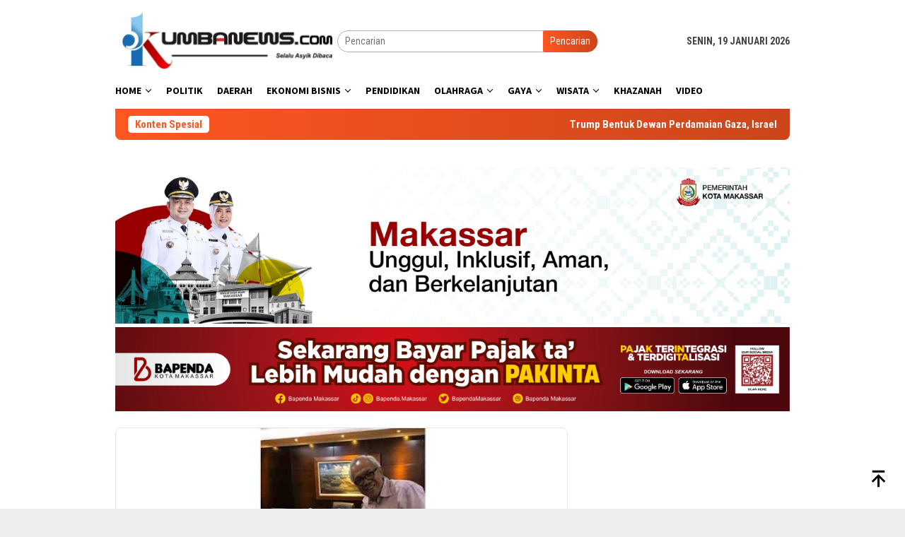

--- FILE ---
content_type: text/html; charset=UTF-8
request_url: https://kumbanews.com/tag/master-parulian-tumanggor/
body_size: 9266
content:
<!DOCTYPE html>
<html lang="id">
<head itemscope="itemscope" itemtype="http://schema.org/WebSite">
<meta charset="UTF-8">
<meta name="viewport" content="width=device-width, initial-scale=1">
<link rel="profile" href="http://gmpg.org/xfn/11">

<meta name='robots' content='index, follow, max-image-preview:large, max-snippet:-1, max-video-preview:-1' />
	<style>img:is([sizes="auto" i], [sizes^="auto," i]) { contain-intrinsic-size: 3000px 1500px }</style>
	
	<!-- This site is optimized with the Yoast SEO plugin v24.1 - https://yoast.com/wordpress/plugins/seo/ -->
	<title>Master Parulian Tumanggor Arsip - KUMBANEWS.COM</title>
	<link rel="canonical" href="https://kumbanews.com/tag/master-parulian-tumanggor/" />
	<meta property="og:locale" content="id_ID" />
	<meta property="og:type" content="article" />
	<meta property="og:title" content="Master Parulian Tumanggor Arsip - KUMBANEWS.COM" />
	<meta property="og:url" content="https://kumbanews.com/tag/master-parulian-tumanggor/" />
	<meta property="og:site_name" content="KUMBANEWS.COM" />
	<meta name="twitter:card" content="summary_large_image" />
	<script type="application/ld+json" class="yoast-schema-graph">{"@context":"https://schema.org","@graph":[{"@type":"CollectionPage","@id":"https://kumbanews.com/tag/master-parulian-tumanggor/","url":"https://kumbanews.com/tag/master-parulian-tumanggor/","name":"Master Parulian Tumanggor Arsip - KUMBANEWS.COM","isPartOf":{"@id":"https://kumbanews.com/#website"},"primaryImageOfPage":{"@id":"https://kumbanews.com/tag/master-parulian-tumanggor/#primaryimage"},"image":{"@id":"https://kumbanews.com/tag/master-parulian-tumanggor/#primaryimage"},"thumbnailUrl":"https://kumbanews.com/wp-content/uploads/2022/04/867783_08022820042022_WhatsApp_Image_2022-04-20_at_19.58.34.jpeg","breadcrumb":{"@id":"https://kumbanews.com/tag/master-parulian-tumanggor/#breadcrumb"},"inLanguage":"id"},{"@type":"ImageObject","inLanguage":"id","@id":"https://kumbanews.com/tag/master-parulian-tumanggor/#primaryimage","url":"https://kumbanews.com/wp-content/uploads/2022/04/867783_08022820042022_WhatsApp_Image_2022-04-20_at_19.58.34.jpeg","contentUrl":"https://kumbanews.com/wp-content/uploads/2022/04/867783_08022820042022_WhatsApp_Image_2022-04-20_at_19.58.34.jpeg","width":640,"height":320},{"@type":"BreadcrumbList","@id":"https://kumbanews.com/tag/master-parulian-tumanggor/#breadcrumb","itemListElement":[{"@type":"ListItem","position":1,"name":"Beranda","item":"https://kumbanews.com/"},{"@type":"ListItem","position":2,"name":"Master Parulian Tumanggor"}]},{"@type":"WebSite","@id":"https://kumbanews.com/#website","url":"https://kumbanews.com/","name":"KUMBANEWS.COM","description":"Selalu Asyik Dibaca","potentialAction":[{"@type":"SearchAction","target":{"@type":"EntryPoint","urlTemplate":"https://kumbanews.com/?s={search_term_string}"},"query-input":{"@type":"PropertyValueSpecification","valueRequired":true,"valueName":"search_term_string"}}],"inLanguage":"id"}]}</script>
	<!-- / Yoast SEO plugin. -->


<link rel='dns-prefetch' href='//fonts.googleapis.com' />
<link rel="alternate" type="application/rss+xml" title="KUMBANEWS.COM &raquo; Feed" href="https://kumbanews.com/feed/" />
<link rel="alternate" type="application/rss+xml" title="KUMBANEWS.COM &raquo; Umpan Komentar" href="https://kumbanews.com/comments/feed/" />
<link rel="alternate" type="application/rss+xml" title="KUMBANEWS.COM &raquo; Master Parulian Tumanggor Umpan Tag" href="https://kumbanews.com/tag/master-parulian-tumanggor/feed/" />
<script type="text/javascript">
/* <![CDATA[ */
window._wpemojiSettings = {"baseUrl":"https:\/\/s.w.org\/images\/core\/emoji\/15.0.3\/72x72\/","ext":".png","svgUrl":"https:\/\/s.w.org\/images\/core\/emoji\/15.0.3\/svg\/","svgExt":".svg","source":{"concatemoji":"https:\/\/kumbanews.com\/wp-includes\/js\/wp-emoji-release.min.js?ver=6.7.4"}};
/*! This file is auto-generated */
!function(i,n){var o,s,e;function c(e){try{var t={supportTests:e,timestamp:(new Date).valueOf()};sessionStorage.setItem(o,JSON.stringify(t))}catch(e){}}function p(e,t,n){e.clearRect(0,0,e.canvas.width,e.canvas.height),e.fillText(t,0,0);var t=new Uint32Array(e.getImageData(0,0,e.canvas.width,e.canvas.height).data),r=(e.clearRect(0,0,e.canvas.width,e.canvas.height),e.fillText(n,0,0),new Uint32Array(e.getImageData(0,0,e.canvas.width,e.canvas.height).data));return t.every(function(e,t){return e===r[t]})}function u(e,t,n){switch(t){case"flag":return n(e,"\ud83c\udff3\ufe0f\u200d\u26a7\ufe0f","\ud83c\udff3\ufe0f\u200b\u26a7\ufe0f")?!1:!n(e,"\ud83c\uddfa\ud83c\uddf3","\ud83c\uddfa\u200b\ud83c\uddf3")&&!n(e,"\ud83c\udff4\udb40\udc67\udb40\udc62\udb40\udc65\udb40\udc6e\udb40\udc67\udb40\udc7f","\ud83c\udff4\u200b\udb40\udc67\u200b\udb40\udc62\u200b\udb40\udc65\u200b\udb40\udc6e\u200b\udb40\udc67\u200b\udb40\udc7f");case"emoji":return!n(e,"\ud83d\udc26\u200d\u2b1b","\ud83d\udc26\u200b\u2b1b")}return!1}function f(e,t,n){var r="undefined"!=typeof WorkerGlobalScope&&self instanceof WorkerGlobalScope?new OffscreenCanvas(300,150):i.createElement("canvas"),a=r.getContext("2d",{willReadFrequently:!0}),o=(a.textBaseline="top",a.font="600 32px Arial",{});return e.forEach(function(e){o[e]=t(a,e,n)}),o}function t(e){var t=i.createElement("script");t.src=e,t.defer=!0,i.head.appendChild(t)}"undefined"!=typeof Promise&&(o="wpEmojiSettingsSupports",s=["flag","emoji"],n.supports={everything:!0,everythingExceptFlag:!0},e=new Promise(function(e){i.addEventListener("DOMContentLoaded",e,{once:!0})}),new Promise(function(t){var n=function(){try{var e=JSON.parse(sessionStorage.getItem(o));if("object"==typeof e&&"number"==typeof e.timestamp&&(new Date).valueOf()<e.timestamp+604800&&"object"==typeof e.supportTests)return e.supportTests}catch(e){}return null}();if(!n){if("undefined"!=typeof Worker&&"undefined"!=typeof OffscreenCanvas&&"undefined"!=typeof URL&&URL.createObjectURL&&"undefined"!=typeof Blob)try{var e="postMessage("+f.toString()+"("+[JSON.stringify(s),u.toString(),p.toString()].join(",")+"));",r=new Blob([e],{type:"text/javascript"}),a=new Worker(URL.createObjectURL(r),{name:"wpTestEmojiSupports"});return void(a.onmessage=function(e){c(n=e.data),a.terminate(),t(n)})}catch(e){}c(n=f(s,u,p))}t(n)}).then(function(e){for(var t in e)n.supports[t]=e[t],n.supports.everything=n.supports.everything&&n.supports[t],"flag"!==t&&(n.supports.everythingExceptFlag=n.supports.everythingExceptFlag&&n.supports[t]);n.supports.everythingExceptFlag=n.supports.everythingExceptFlag&&!n.supports.flag,n.DOMReady=!1,n.readyCallback=function(){n.DOMReady=!0}}).then(function(){return e}).then(function(){var e;n.supports.everything||(n.readyCallback(),(e=n.source||{}).concatemoji?t(e.concatemoji):e.wpemoji&&e.twemoji&&(t(e.twemoji),t(e.wpemoji)))}))}((window,document),window._wpemojiSettings);
/* ]]> */
</script>
<style id='wp-emoji-styles-inline-css' type='text/css'>

	img.wp-smiley, img.emoji {
		display: inline !important;
		border: none !important;
		box-shadow: none !important;
		height: 1em !important;
		width: 1em !important;
		margin: 0 0.07em !important;
		vertical-align: -0.1em !important;
		background: none !important;
		padding: 0 !important;
	}
</style>
<link rel='stylesheet' id='bloggingpro-fonts-css' href='https://fonts.googleapis.com/css?family=Source+Sans+Pro%3Aregular%2Citalic%2C700%2C300%7CRoboto+Condensed%3Aregular%2Citalic%2C700%2C300%26subset%3Dlatin%2C&#038;ver=1.3.9' type='text/css' media='all' />
<link rel='stylesheet' id='bloggingpro-style-css' href='https://kumbanews.com/wp-content/themes/bloggingpro/style.css?ver=1.3.9' type='text/css' media='all' />
<style id='bloggingpro-style-inline-css' type='text/css'>
kbd,a.button,button,.button,button.button,input[type="button"],input[type="reset"],input[type="submit"],.tagcloud a,ul.page-numbers li a.prev.page-numbers,ul.page-numbers li a.next.page-numbers,ul.page-numbers li span.page-numbers,.page-links > .page-link-number,.cat-links ul li a,.entry-footer .tag-text,.gmr-recentposts-widget li.listpost-gallery .gmr-rp-content .gmr-metacontent .cat-links-content a,.page-links > .post-page-numbers.current span,ol.comment-list li div.reply a,#cancel-comment-reply-link,.entry-footer .tags-links a:hover,.gmr-topnotification{background-color:#FF5722;}#primary-menu > li ul .current-menu-item > a,#primary-menu .sub-menu > li:hover > a,.cat-links-content a,.tagcloud li:before,a:hover,a:focus,a:active,.gmr-ontop:hover path,#navigationamp button.close-topnavmenu-wrap,.sidr a#sidr-id-close-topnavmenu-button,.sidr-class-menu-item i._mi,.sidr-class-menu-item img._mi,.text-marquee{color:#FF5722;}.widget-title:after,a.button,button,.button,button.button,input[type="button"],input[type="reset"],input[type="submit"],.tagcloud a,.sticky .gmr-box-content,.bypostauthor > .comment-body,.gmr-ajax-loader div:nth-child(1),.gmr-ajax-loader div:nth-child(2),.entry-footer .tags-links a:hover{border-color:#FF5722;}a,.gmr-ontop path{color:#2E2E2E;}.entry-content-single p a{color:#FF5722;}body{color:#444444;font-family:"Roboto Condensed","Helvetica Neue",sans-serif;font-weight:500;font-size:14px;}.site-header{background-image:url();-webkit-background-size:auto;-moz-background-size:auto;-o-background-size:auto;background-size:auto;background-repeat:repeat;background-position:center top;background-attachment:scroll;}.site-header,.gmr-verytopbanner{background-color:#ffffff;}.site-title a{color:#FF5722;}.site-description{color:#999999;}.top-header{background-color:#ffffff;}#gmr-responsive-menu,.gmr-mainmenu #primary-menu > li > a,.search-trigger .gmr-icon{color:#000000;}.gmr-mainmenu #primary-menu > li.menu-border > a span,.gmr-mainmenu #primary-menu > li.page_item_has_children > a:after,.gmr-mainmenu #primary-menu > li.menu-item-has-children > a:after,.gmr-mainmenu #primary-menu .sub-menu > li.page_item_has_children > a:after,.gmr-mainmenu #primary-menu .sub-menu > li.menu-item-has-children > a:after{border-color:#000000;}#gmr-responsive-menu:hover,.gmr-mainmenu #primary-menu > li:hover > a,.gmr-mainmenu #primary-menu > .current-menu-item > a,.gmr-mainmenu #primary-menu .current-menu-ancestor > a,.gmr-mainmenu #primary-menu .current_page_item > a,.gmr-mainmenu #primary-menu .current_page_ancestor > a,.search-trigger .gmr-icon:hover{color:#FF5722;}.gmr-mainmenu #primary-menu > li.menu-border:hover > a span,.gmr-mainmenu #primary-menu > li.menu-border.current-menu-item > a span,.gmr-mainmenu #primary-menu > li.menu-border.current-menu-ancestor > a span,.gmr-mainmenu #primary-menu > li.menu-border.current_page_item > a span,.gmr-mainmenu #primary-menu > li.menu-border.current_page_ancestor > a span,.gmr-mainmenu #primary-menu > li.page_item_has_children:hover > a:after,.gmr-mainmenu #primary-menu > li.menu-item-has-children:hover > a:after,.gmr-mainmenu #primary-menu .sub-menu > li.page_item_has_children:hover > a:after,.gmr-mainmenu #primary-menu .sub-menu > li.menu-item-has-children:hover > a:after{border-color:#FF5722;}.secondwrap-menu .gmr-mainmenu #primary-menu > li > a,.secondwrap-menu .search-trigger .gmr-icon{color:#999999;}#primary-menu > li.menu-border > a span{border-color:#999999;}.secondwrap-menu .gmr-mainmenu #primary-menu > li:hover > a,.secondwrap-menu .gmr-mainmenu #primary-menu > .current-menu-item > a,.secondwrap-menu .gmr-mainmenu #primary-menu .current-menu-ancestor > a,.secondwrap-menu .gmr-mainmenu #primary-menu .current_page_item > a,.secondwrap-menu .gmr-mainmenu #primary-menu .current_page_ancestor > a,.secondwrap-menu .gmr-mainmenu #primary-menu > li.page_item_has_children:hover > a:after,.secondwrap-menu .gmr-mainmenu #primary-menu > li.menu-item-has-children:hover > a:after,.secondwrap-menu .gmr-mainmenu #primary-menu .sub-menu > li.page_item_has_children:hover > a:after,.secondwrap-menu .gmr-mainmenu #primary-menu .sub-menu > li.menu-item-has-children:hover > a:after,.secondwrap-menu .search-trigger .gmr-icon:hover{color:#e2e2e2;}.secondwrap-menu .gmr-mainmenu #primary-menu > li.menu-border:hover > a span,.secondwrap-menu .gmr-mainmenu #primary-menu > li.menu-border.current-menu-item > a span,.secondwrap-menu .gmr-mainmenu #primary-menu > li.menu-border.current-menu-ancestor > a span,.secondwrap-menu .gmr-mainmenu #primary-menu > li.menu-border.current_page_item > a span,.secondwrap-menu .gmr-mainmenu #primary-menu > li.menu-border.current_page_ancestor > a span,.secondwrap-menu .gmr-mainmenu #primary-menu > li.page_item_has_children:hover > a:after,.secondwrap-menu .gmr-mainmenu #primary-menu > li.menu-item-has-children:hover > a:after,.secondwrap-menu .gmr-mainmenu #primary-menu .sub-menu > li.page_item_has_children:hover > a:after,.secondwrap-menu .gmr-mainmenu #primary-menu .sub-menu > li.menu-item-has-children:hover > a:after{border-color:#e2e2e2;}h1,h2,h3,h4,h5,h6,.h1,.h2,.h3,.h4,.h5,.h6,.site-title,#primary-menu > li > a,.gmr-rp-biglink a,.gmr-rp-link a,.gmr-gallery-related ul li p a{font-family:"Source Sans Pro","Helvetica Neue",sans-serif;}.entry-main-single,.entry-main-single p{font-size:16px;}h1.title,h1.entry-title{font-size:32px;}h2.entry-title{font-size:18px;}.footer-container{background-color:#ffffff;}.widget-footer,.content-footer,.site-footer,.content-footer h3.widget-title{color:#7a7a7a;}.widget-footer a,.content-footer a,.site-footer a{color:#7a7a7a;}.widget-footer a:hover,.content-footer a:hover,.site-footer a:hover{color:#FF5722;}
</style>
<link rel="https://api.w.org/" href="https://kumbanews.com/wp-json/" /><link rel="alternate" title="JSON" type="application/json" href="https://kumbanews.com/wp-json/wp/v2/tags/11487" /><link rel="EditURI" type="application/rsd+xml" title="RSD" href="https://kumbanews.com/xmlrpc.php?rsd" />
<meta name="generator" content="WordPress 6.7.4" />
<meta name="google-site-verification" content="ESFXQzV4Y0uBVuXS1Bi0maj6rVjArCywkFupyZuim2Y" /><link rel="icon" href="https://kumbanews.com/wp-content/uploads/2018/07/cropped-icon-90x90.png" sizes="32x32" />
<link rel="icon" href="https://kumbanews.com/wp-content/uploads/2018/07/cropped-icon.png" sizes="192x192" />
<link rel="apple-touch-icon" href="https://kumbanews.com/wp-content/uploads/2018/07/cropped-icon.png" />
<meta name="msapplication-TileImage" content="https://kumbanews.com/wp-content/uploads/2018/07/cropped-icon.png" />
</head>

<body class="archive tag tag-master-parulian-tumanggor tag-11487 gmr-theme idtheme kentooz gmr-sticky group-blog hfeed" itemscope="itemscope" itemtype="http://schema.org/WebPage">
<div id="full-container">
<a class="skip-link screen-reader-text" href="#main">Loncat ke konten</a>


<header id="masthead" class="site-header" role="banner" itemscope="itemscope" itemtype="http://schema.org/WPHeader">
	<div class="container">
					<div class="clearfix gmr-headwrapper">

				<div class="list-table clearfix">
					<div class="table-row">
						<div class="table-cell onlymobile-menu">
															<a id="gmr-responsive-menu" href="#menus" rel="nofollow" title="Menu Mobile"><svg xmlns="http://www.w3.org/2000/svg" xmlns:xlink="http://www.w3.org/1999/xlink" aria-hidden="true" role="img" width="1em" height="1em" preserveAspectRatio="xMidYMid meet" viewBox="0 0 24 24"><path d="M3 6h18v2H3V6m0 5h18v2H3v-2m0 5h18v2H3v-2z" fill="currentColor"/></svg><span class="screen-reader-text">Menu Mobile</span></a>
													</div>
												<div class="close-topnavmenu-wrap"><a id="close-topnavmenu-button" rel="nofollow" href="#"><svg xmlns="http://www.w3.org/2000/svg" xmlns:xlink="http://www.w3.org/1999/xlink" aria-hidden="true" role="img" width="1em" height="1em" preserveAspectRatio="xMidYMid meet" viewBox="0 0 24 24"><path d="M12 20c-4.41 0-8-3.59-8-8s3.59-8 8-8s8 3.59 8 8s-3.59 8-8 8m0-18C6.47 2 2 6.47 2 12s4.47 10 10 10s10-4.47 10-10S17.53 2 12 2m2.59 6L12 10.59L9.41 8L8 9.41L10.59 12L8 14.59L9.41 16L12 13.41L14.59 16L16 14.59L13.41 12L16 9.41L14.59 8z" fill="currentColor"/></svg></a></div>
												<div class="table-cell gmr-logo">
															<div class="logo-wrap">
									<a href="https://kumbanews.com/" class="custom-logo-link" itemprop="url" title="KUMBANEWS.COM">
										<img src="https://kumbanews.com/wp-content/uploads/2020/05/logokumbanews.jpg" alt="KUMBANEWS.COM" title="KUMBANEWS.COM" />
									</a>
								</div>
														</div>
													<div class="table-cell search">
								<a id="search-menu-button-top" class="responsive-searchbtn pull-right" href="#" rel="nofollow"><svg xmlns="http://www.w3.org/2000/svg" xmlns:xlink="http://www.w3.org/1999/xlink" aria-hidden="true" role="img" width="1em" height="1em" preserveAspectRatio="xMidYMid meet" viewBox="0 0 24 24"><g fill="none"><path d="M21 21l-4.486-4.494M19 10.5a8.5 8.5 0 1 1-17 0a8.5 8.5 0 0 1 17 0z" stroke="currentColor" stroke-width="2" stroke-linecap="round"/></g></svg></a>
								<form method="get" id="search-topsearchform-container" class="gmr-searchform searchform topsearchform" action="https://kumbanews.com/">
									<input type="text" name="s" id="s" placeholder="Pencarian" />
									<button type="submit" class="topsearch-submit">Pencarian</button>
								</form>
							</div>
							<div class="table-cell gmr-table-date">
								<span class="gmr-top-date pull-right" data-lang="id"></span>
							</div>
											</div>
				</div>
							</div>
				</div><!-- .container -->
</header><!-- #masthead -->

<div class="top-header">
	<div class="container">
	<div class="gmr-menuwrap mainwrap-menu clearfix">
		<nav id="site-navigation" class="gmr-mainmenu" role="navigation" itemscope="itemscope" itemtype="http://schema.org/SiteNavigationElement">
			<ul id="primary-menu" class="menu"><li class="menu-item menu-item-type-menulogo-btn gmr-menulogo-btn"><a href="https://kumbanews.com/" id="menulogo-button" itemprop="url" title="KUMBANEWS.COM"><img src="https://kumbanews.com/wp-content/uploads/2020/05/logokumbanews.jpg" alt="KUMBANEWS.COM" title="KUMBANEWS.COM" itemprop="image" /></a></li><li id="menu-item-78" class="menu-item menu-item-type-custom menu-item-object-custom menu-item-has-children menu-item-78"><a href="#" itemprop="url"><span itemprop="name">Home</span></a>
<ul class="sub-menu">
	<li id="menu-item-79" class="menu-item menu-item-type-taxonomy menu-item-object-category menu-item-has-children menu-item-79"><a href="https://kumbanews.com/category/news/" itemprop="url"><span itemprop="name">News</span></a>
	<ul class="sub-menu">
		<li id="menu-item-1728" class="menu-item menu-item-type-taxonomy menu-item-object-category menu-item-1728"><a href="https://kumbanews.com/category/news/hukum/" itemprop="url"><span itemprop="name">Hukum</span></a></li>
		<li id="menu-item-1729" class="menu-item menu-item-type-taxonomy menu-item-object-category menu-item-1729"><a href="https://kumbanews.com/category/news/peristiwa/" itemprop="url"><span itemprop="name">Peristiwa</span></a></li>
	</ul>
</li>
	<li id="menu-item-80" class="menu-item menu-item-type-taxonomy menu-item-object-category menu-item-80"><a href="https://kumbanews.com/category/berita-utama/" itemprop="url"><span itemprop="name">Berita Utama</span></a></li>
	<li id="menu-item-81" class="menu-item menu-item-type-taxonomy menu-item-object-category menu-item-81"><a href="https://kumbanews.com/category/nasional/" itemprop="url"><span itemprop="name">Nasional</span></a></li>
	<li id="menu-item-82" class="menu-item menu-item-type-taxonomy menu-item-object-category menu-item-82"><a href="https://kumbanews.com/category/global/" itemprop="url"><span itemprop="name">Global</span></a></li>
</ul>
</li>
<li id="menu-item-83" class="menu-item menu-item-type-taxonomy menu-item-object-category menu-item-83"><a href="https://kumbanews.com/category/politik/" itemprop="url"><span itemprop="name">Politik</span></a></li>
<li id="menu-item-84" class="menu-item menu-item-type-taxonomy menu-item-object-category menu-item-84"><a href="https://kumbanews.com/category/daerah/" itemprop="url"><span itemprop="name">Daerah</span></a></li>
<li id="menu-item-1726" class="menu-item menu-item-type-taxonomy menu-item-object-category menu-item-has-children menu-item-1726"><a href="https://kumbanews.com/category/ekonomi-bisnis/" itemprop="url"><span itemprop="name">Ekonomi Bisnis</span></a>
<ul class="sub-menu">
	<li id="menu-item-86" class="menu-item menu-item-type-taxonomy menu-item-object-category menu-item-86"><a href="https://kumbanews.com/category/property/" itemprop="url"><span itemprop="name">Property</span></a></li>
	<li id="menu-item-87" class="menu-item menu-item-type-taxonomy menu-item-object-category menu-item-87"><a href="https://kumbanews.com/category/otomotif/" itemprop="url"><span itemprop="name">Otomotif</span></a></li>
	<li id="menu-item-88" class="menu-item menu-item-type-taxonomy menu-item-object-category menu-item-88"><a href="https://kumbanews.com/category/tekno/" itemprop="url"><span itemprop="name">Tekno</span></a></li>
</ul>
</li>
<li id="menu-item-89" class="menu-item menu-item-type-taxonomy menu-item-object-category menu-item-89"><a href="https://kumbanews.com/category/pendidikan/" itemprop="url"><span itemprop="name">Pendidikan</span></a></li>
<li id="menu-item-90" class="menu-item menu-item-type-taxonomy menu-item-object-category menu-item-has-children menu-item-90"><a href="https://kumbanews.com/category/olahraga/" itemprop="url"><span itemprop="name">Olahraga</span></a>
<ul class="sub-menu">
	<li id="menu-item-91" class="menu-item menu-item-type-taxonomy menu-item-object-category menu-item-91"><a href="https://kumbanews.com/category/bola/" itemprop="url"><span itemprop="name">Bola</span></a></li>
</ul>
</li>
<li id="menu-item-92" class="menu-item menu-item-type-custom menu-item-object-custom menu-item-has-children menu-item-92"><a href="#" itemprop="url"><span itemprop="name">Gaya</span></a>
<ul class="sub-menu">
	<li id="menu-item-93" class="menu-item menu-item-type-taxonomy menu-item-object-category menu-item-93"><a href="https://kumbanews.com/category/kesehatan/" itemprop="url"><span itemprop="name">Kesehatan</span></a></li>
	<li id="menu-item-94" class="menu-item menu-item-type-taxonomy menu-item-object-category menu-item-94"><a href="https://kumbanews.com/category/seleb/" itemprop="url"><span itemprop="name">Seleb</span></a></li>
	<li id="menu-item-95" class="menu-item menu-item-type-taxonomy menu-item-object-category menu-item-95"><a href="https://kumbanews.com/category/film/" itemprop="url"><span itemprop="name">Film</span></a></li>
	<li id="menu-item-96" class="menu-item menu-item-type-taxonomy menu-item-object-category menu-item-96"><a href="https://kumbanews.com/category/musik/" itemprop="url"><span itemprop="name">Musik</span></a></li>
</ul>
</li>
<li id="menu-item-97" class="menu-item menu-item-type-custom menu-item-object-custom menu-item-has-children menu-item-97"><a href="#" itemprop="url"><span itemprop="name">Wisata</span></a>
<ul class="sub-menu">
	<li id="menu-item-98" class="menu-item menu-item-type-taxonomy menu-item-object-category menu-item-98"><a href="https://kumbanews.com/category/kuliner/" itemprop="url"><span itemprop="name">Kuliner</span></a></li>
</ul>
</li>
<li id="menu-item-1727" class="menu-item menu-item-type-taxonomy menu-item-object-category menu-item-1727"><a href="https://kumbanews.com/category/khazanah/" itemprop="url"><span itemprop="name">Khazanah</span></a></li>
<li id="menu-item-99" class="menu-item menu-item-type-taxonomy menu-item-object-category menu-item-99"><a href="https://kumbanews.com/category/video/" itemprop="url"><span itemprop="name">Video</span></a></li>
<li class="menu-item menu-item-type-search-btn gmr-search-btn pull-right"><a id="search-menu-button" href="#" rel="nofollow"><svg xmlns="http://www.w3.org/2000/svg" xmlns:xlink="http://www.w3.org/1999/xlink" aria-hidden="true" role="img" width="1em" height="1em" preserveAspectRatio="xMidYMid meet" viewBox="0 0 24 24"><g fill="none"><path d="M21 21l-4.486-4.494M19 10.5a8.5 8.5 0 1 1-17 0a8.5 8.5 0 0 1 17 0z" stroke="currentColor" stroke-width="2" stroke-linecap="round"/></g></svg></a><div class="search-dropdown search" id="search-dropdown-container"><form method="get" class="gmr-searchform searchform" action="https://kumbanews.com/"><input type="text" name="s" id="s" placeholder="Pencarian" /></form></div></li></ul>		</nav><!-- #site-navigation -->
	</div>
		</div><!-- .container -->
</div><!-- .top-header -->
<div class="site inner-wrap" id="site-container">

<div class="container"><div class="gmr-topnotification"><div class="wrap-marquee"><div class="text-marquee">Konten Spesial</div><span class="marquee">				<a href="https://kumbanews.com/trump-bentuk-dewan-perdamaian-gaza-israel-protes/" class="gmr-recent-marquee" title="Trump Bentuk Dewan Perdamaian Gaza, Israel Protes">Trump Bentuk Dewan Perdamaian Gaza, Israel Protes</a>
							<a href="https://kumbanews.com/wabup-maros-terima-apresiasi-bpk-pemkab-raih-penilaian-patuh-pajak-2024-2025/" class="gmr-recent-marquee" title="Wabup Maros Terima Apresiasi BPK, Pemkab Raih Penilaian Patuh Pajak 2024–2025">Wabup Maros Terima Apresiasi BPK, Pemkab Raih Penilaian Patuh Pajak 2024–2025</a>
							<a href="https://kumbanews.com/prabowo-tiba-di-london-temui-pm-inggris-dan-raja-charles-iii-untuk-perkuat-kemitraan-strategis/" class="gmr-recent-marquee" title="Prabowo Tiba di London, Temui PM Inggris dan Raja Charles III untuk Perkuat Kemitraan Strategis">Prabowo Tiba di London, Temui PM Inggris dan Raja Charles III untuk Perkuat Kemitraan Strategis</a>
							<a href="https://kumbanews.com/tebing-curam-gunung-bulusaraung-jadi-lokasi-penemuan-korban-kedua-pesawat-atr-42-500/" class="gmr-recent-marquee" title="Tebing Curam Gunung Bulusaraung Jadi Lokasi Penemuan Korban Kedua Pesawat ATR 42-500">Tebing Curam Gunung Bulusaraung Jadi Lokasi Penemuan Korban Kedua Pesawat ATR 42-500</a>
							<a href="https://kumbanews.com/sebelum-hilang-pramugari-ester-sempat-pamit-dan-minta-maaf-keluarga-menunggu-kepastian-di-makassar/" class="gmr-recent-marquee" title="Sebelum Hilang, Pramugari Ester Sempat Pamit dan Minta Maaf: Keluarga Menunggu Kepastian di Makassar">Sebelum Hilang, Pramugari Ester Sempat Pamit dan Minta Maaf: Keluarga Menunggu Kepastian di Makassar</a>
			</span></div></div></div>
<div class="gmr-topbanner text-center"><div class="container"> <img class="aligncenter size-full wp-image-131165" src="https://kumbanews.com/wp-content/uploads/2025/11/IMG-20251121-WA00031-scaled.jpg" alt="" width="2560" height="593" />

<img class="aligncenter size-full wp-image-100896" src="https://kumbanews.com/wp-content/uploads/2023/11/20231127_140903_0000.png" alt="" width="1209" height="151" />

</div></div>
	<div id="content" class="gmr-content">

		<div class="container">
			<div class="row">

<div id="primary" class="col-md-main">
	<div class="content-area">
		<div class="gmr-bigheadline clearfix">					<div class="gmr-big-headline">
						<div class="other-content-thumbnail thumb-radius">
							<a href="https://kumbanews.com/foto-luhut-dengan-tersangka-migor-beredar-iwan-sumule-luar-biasa-ternyata-dekat/" title="Foto Luhut dengan Tersangka Migor Beredar, Iwan Sumule: Luar Biasa, Ternyata Dekat">
								<img width="640" height="358" src="https://kumbanews.com/wp-content/uploads/2022/04/867783_08022820042022_WhatsApp_Image_2022-04-20_at_19.58.34-640x358.jpeg" class="attachment-verylarge size-verylarge wp-post-image" alt="" decoding="async" fetchpriority="high" srcset="https://kumbanews.com/wp-content/uploads/2022/04/867783_08022820042022_WhatsApp_Image_2022-04-20_at_19.58.34-640x358.jpeg 640w, https://kumbanews.com/wp-content/uploads/2022/04/867783_08022820042022_WhatsApp_Image_2022-04-20_at_19.58.34-200x112.jpeg 200w" sizes="(max-width: 640px) 100vw, 640px" title="867783_08022820042022_WhatsApp_Image_2022-04-20_at_19.58.34" />							</a>
													</div>
						<div class="gmr-bigheadline-content">
							<div class="gmr-metacontent"><span class="posted-on"><time class="entry-date published" itemprop="datePublished" datetime="2022-04-20T10:00:24+08:00">20/04/2022</time><time class="updated" datetime="2022-04-21T00:11:30+08:00">21/04/2022</time></span></div>							<div class="gmr-rp-biglink">
								<a href="https://kumbanews.com/foto-luhut-dengan-tersangka-migor-beredar-iwan-sumule-luar-biasa-ternyata-dekat/" class="gmr-slide-titlelink" title="Foto Luhut dengan Tersangka Migor Beredar, Iwan Sumule: Luar Biasa, Ternyata Dekat">Foto Luhut dengan Tersangka Migor Beredar, Iwan Sumule: Luar Biasa, Ternyata Dekat</a>
							</div>
							<p>Kumbanews.com -Beredar sebuah foto yang menunjukkan Menteri Koordinator Bidang Kemaritiman dan Investasi (Menko &nbsp;[&hellip;]</p>						</div>
					</div>
					<div class="gmr-owl-bigheadline">
							<h3 class="widget-title">Berita Terkini</h3>					<div class="gmr-owl-carousel-bigheadline owl-carousel owl-theme">
									</div></div></div><div class="clearfix gmr-element-carousel"><div class="gmr-title-carousel"><h3 class="widget-title">Berita Daerah</h3></div><div class="gmr-owl-carousel">				<div class="gmr-slider-content">
									<div class="other-content-thumbnail thumb-radius">
					<a href="https://kumbanews.com/apresiasi-kinerja-lapas-maros-sematkan-kenaikan-pangkat-petugas-saat-apel-pagi/" title="Apresiasi Kinerja, Lapas Maros Sematkan Kenaikan Pangkat Petugas Saat Apel Pagi">
					<img width="200" height="112" src="https://kumbanews.com/wp-content/uploads/2026/01/IMG-20260119-WA0003-200x112.jpg" class="attachment-medium size-medium wp-post-image" alt="" decoding="async" srcset="https://kumbanews.com/wp-content/uploads/2026/01/IMG-20260119-WA0003-200x112.jpg 200w, https://kumbanews.com/wp-content/uploads/2026/01/IMG-20260119-WA0003-300x170.jpg 300w, https://kumbanews.com/wp-content/uploads/2026/01/IMG-20260119-WA0003-640x358.jpg 640w" sizes="(max-width: 200px) 100vw, 200px" title="IMG-20260119-WA0003" />					</a>
										</div>
										<div class="gmr-rp-link">
						<a href="https://kumbanews.com/apresiasi-kinerja-lapas-maros-sematkan-kenaikan-pangkat-petugas-saat-apel-pagi/" class="gmr-slide-titlelink" title="Apresiasi Kinerja, Lapas Maros Sematkan Kenaikan Pangkat Petugas Saat Apel Pagi">Apresiasi Kinerja, Lapas Maros Sematkan Kenaikan Pangkat Petugas Saat Apel Pagi</a>
					</div>
				</div>
							<div class="gmr-slider-content">
									<div class="other-content-thumbnail thumb-radius">
					<a href="https://kumbanews.com/lapas-bulukumba-gelar-panen-raya-dukung-ketahanan-pangan-nasional/" title="Lapas Bulukumba Gelar Panen Raya Dukung Ketahanan Pangan Nasional">
					<img width="200" height="112" src="https://kumbanews.com/wp-content/uploads/2026/01/IMG-20260116-WA0022-200x112.jpg" class="attachment-medium size-medium wp-post-image" alt="" decoding="async" srcset="https://kumbanews.com/wp-content/uploads/2026/01/IMG-20260116-WA0022-200x112.jpg 200w, https://kumbanews.com/wp-content/uploads/2026/01/IMG-20260116-WA0022-300x170.jpg 300w, https://kumbanews.com/wp-content/uploads/2026/01/IMG-20260116-WA0022-640x358.jpg 640w" sizes="(max-width: 200px) 100vw, 200px" title="IMG-20260116-WA0022" />					</a>
										</div>
										<div class="gmr-rp-link">
						<a href="https://kumbanews.com/lapas-bulukumba-gelar-panen-raya-dukung-ketahanan-pangan-nasional/" class="gmr-slide-titlelink" title="Lapas Bulukumba Gelar Panen Raya Dukung Ketahanan Pangan Nasional">Lapas Bulukumba Gelar Panen Raya Dukung Ketahanan Pangan Nasional</a>
					</div>
				</div>
							<div class="gmr-slider-content">
									<div class="other-content-thumbnail thumb-radius">
					<a href="https://kumbanews.com/lapas-maros-gelar-panen-raya-serentak-dorong-kemandirian-pangan-warga-binaan/" title="Lapas Maros Gelar Panen Raya Serentak, Dorong Kemandirian Pangan Warga Binaan">
					<img width="200" height="112" src="https://kumbanews.com/wp-content/uploads/2026/01/IMG-20260116-WA0021-200x112.jpg" class="attachment-medium size-medium wp-post-image" alt="" decoding="async" srcset="https://kumbanews.com/wp-content/uploads/2026/01/IMG-20260116-WA0021-200x112.jpg 200w, https://kumbanews.com/wp-content/uploads/2026/01/IMG-20260116-WA0021-300x170.jpg 300w" sizes="(max-width: 200px) 100vw, 200px" title="IMG-20260116-WA0021" />					</a>
										</div>
										<div class="gmr-rp-link">
						<a href="https://kumbanews.com/lapas-maros-gelar-panen-raya-serentak-dorong-kemandirian-pangan-warga-binaan/" class="gmr-slide-titlelink" title="Lapas Maros Gelar Panen Raya Serentak, Dorong Kemandirian Pangan Warga Binaan">Lapas Maros Gelar Panen Raya Serentak, Dorong Kemandirian Pangan Warga Binaan</a>
					</div>
				</div>
							<div class="gmr-slider-content">
									<div class="other-content-thumbnail thumb-radius">
					<a href="https://kumbanews.com/rutan-pangkep-hadirkan-program-laundry-tingkatkan-kemandirian-warga-binaan/" title="Rutan Pangkep Hadirkan Program Laundry, Tingkatkan Kemandirian Warga Binaan">
					<img width="200" height="112" src="https://kumbanews.com/wp-content/uploads/2026/01/IMG-20260116-WA0006-200x112.jpg" class="attachment-medium size-medium wp-post-image" alt="" decoding="async" srcset="https://kumbanews.com/wp-content/uploads/2026/01/IMG-20260116-WA0006-200x112.jpg 200w, https://kumbanews.com/wp-content/uploads/2026/01/IMG-20260116-WA0006-300x170.jpg 300w, https://kumbanews.com/wp-content/uploads/2026/01/IMG-20260116-WA0006-640x358.jpg 640w" sizes="(max-width: 200px) 100vw, 200px" title="IMG-20260116-WA0006" />					</a>
										</div>
										<div class="gmr-rp-link">
						<a href="https://kumbanews.com/rutan-pangkep-hadirkan-program-laundry-tingkatkan-kemandirian-warga-binaan/" class="gmr-slide-titlelink" title="Rutan Pangkep Hadirkan Program Laundry, Tingkatkan Kemandirian Warga Binaan">Rutan Pangkep Hadirkan Program Laundry, Tingkatkan Kemandirian Warga Binaan</a>
					</div>
				</div>
							<div class="gmr-slider-content">
									<div class="other-content-thumbnail thumb-radius">
					<a href="https://kumbanews.com/rutan-pangkep-gelar-panen-raya-hasil-penjualan-disalurkan-untuk-korban-bencana/" title="Rutan Pangkep Gelar Panen Raya, Hasil Penjualan Disalurkan untuk Korban Bencana">
					<img width="200" height="112" src="https://kumbanews.com/wp-content/uploads/2026/01/IMG-20260115-WA0026-200x112.jpg" class="attachment-medium size-medium wp-post-image" alt="" decoding="async" srcset="https://kumbanews.com/wp-content/uploads/2026/01/IMG-20260115-WA0026-200x112.jpg 200w, https://kumbanews.com/wp-content/uploads/2026/01/IMG-20260115-WA0026-300x170.jpg 300w, https://kumbanews.com/wp-content/uploads/2026/01/IMG-20260115-WA0026-640x358.jpg 640w" sizes="(max-width: 200px) 100vw, 200px" title="IMG-20260115-WA0026" />					</a>
										</div>
										<div class="gmr-rp-link">
						<a href="https://kumbanews.com/rutan-pangkep-gelar-panen-raya-hasil-penjualan-disalurkan-untuk-korban-bencana/" class="gmr-slide-titlelink" title="Rutan Pangkep Gelar Panen Raya, Hasil Penjualan Disalurkan untuk Korban Bencana">Rutan Pangkep Gelar Panen Raya, Hasil Penjualan Disalurkan untuk Korban Bencana</a>
					</div>
				</div>
			</div></div>
		<h1 class="page-title" itemprop="headline">Tag: <span>Master Parulian Tumanggor</span></h1>
		<main id="main" class="site-main gmr-infinite-selector" role="main">

		<div id="gmr-main-load">
<article id="post-82277" class="item-content gmr-box-content item-infinite gmr-smallthumb clearfix post-82277 post type-post status-publish format-standard has-post-thumbnail hentry category-news tag-luhut-binsar tag-master-parulian-tumanggor tag-pt-wilmar-nabati-indonesia" itemscope="itemscope" itemtype="http://schema.org/CreativeWork">
	<div class="pull-left content-thumbnail thumb-radius"><a href="https://kumbanews.com/foto-luhut-dengan-tersangka-migor-beredar-iwan-sumule-luar-biasa-ternyata-dekat/" itemprop="url" title="" rel="bookmark"><img width="200" height="112" src="https://kumbanews.com/wp-content/uploads/2022/04/867783_08022820042022_WhatsApp_Image_2022-04-20_at_19.58.34-200x112.jpeg" class="attachment-medium size-medium wp-post-image" alt="" decoding="async" srcset="https://kumbanews.com/wp-content/uploads/2022/04/867783_08022820042022_WhatsApp_Image_2022-04-20_at_19.58.34-200x112.jpeg 200w, https://kumbanews.com/wp-content/uploads/2022/04/867783_08022820042022_WhatsApp_Image_2022-04-20_at_19.58.34-300x170.jpeg 300w, https://kumbanews.com/wp-content/uploads/2022/04/867783_08022820042022_WhatsApp_Image_2022-04-20_at_19.58.34-640x358.jpeg 640w" sizes="(max-width: 200px) 100vw, 200px" title="867783_08022820042022_WhatsApp_Image_2022-04-20_at_19.58.34" /></a></div>	<div class="item-article">
		<div class="gmr-metacontent gmr-metacontent-archive"><span class="cat-links-content"><a href="https://kumbanews.com/category/news/" rel="category tag">News</a></span><span class="entry-author vcard screen-reader-text" itemprop="author" itemscope="itemscope" itemtype="http://schema.org/person"><a class="url fn n" href="https://kumbanews.com/author/admin/" title="Permalink ke: Author" itemprop="url"><span itemprop="name">Author</span></a></span><span class="posted-on byline"><time class="entry-date published" itemprop="datePublished" datetime="2022-04-20T10:00:24+08:00">20/04/2022</time><time class="updated" datetime="2022-04-21T00:11:30+08:00">21/04/2022</time></span></div>		<header class="entry-header">
			<h2 class="entry-title" itemprop="headline"><a href="https://kumbanews.com/foto-luhut-dengan-tersangka-migor-beredar-iwan-sumule-luar-biasa-ternyata-dekat/" title="Foto Luhut dengan Tersangka Migor Beredar, Iwan Sumule: Luar Biasa, Ternyata Dekat" rel="bookmark">Foto Luhut dengan Tersangka Migor Beredar, Iwan Sumule: Luar Biasa, Ternyata Dekat</a></h2>		</header><!-- .entry-header -->

			<div class="entry-content entry-content-archive" itemprop="text">
				<p>Kumbanews.com -Beredar sebuah foto yang menunjukkan Menteri Koordinator Bidang Kemaritiman dan Investasi (Menko Marvest) Luhut&nbsp;[&hellip;]</p>
			</div><!-- .entry-content -->

	</div><!-- .item-article -->

	
</article><!-- #post-## -->
</div><div class="inf-pagination"></div>
				<div class="text-center">
					<div class="page-load-status">
						<div class="loader-ellips infinite-scroll-request gmr-ajax-load-wrapper gmr-loader">
							<div class="gmr-ajax-wrap">
								<div class="gmr-ajax-loader">
									<div></div>
									<div></div>
								</div>
							</div>
						</div>
						<p class="infinite-scroll-last">Tidak Ada Pos Lagi.</p>
						<p class="infinite-scroll-error">Tidak ada laman yang di load.</p>
					</div><p><button class="view-more-button heading-text">Lihat Lainnya</button></p>
				</div>
				
		</main><!-- #main -->
	</div><!-- .content-area -->
</div><!-- #primary -->


<aside id="secondary" class="widget-area col-md-sidebar pos-sticky" role="complementary" itemscope="itemscope" itemtype="http://schema.org/WPSideBar">
	<div id="text-14" class="widget widget_text">			<div class="textwidget"></div>
		</div></aside><!-- #secondary -->

			</div><!-- .row -->
		</div><!-- .container -->

			</div><!-- .gmr-content -->

</div><!-- #site-container -->

<div class="footer-container">
	<div class="container">
				<div id="footer-content" class="content-footer">
			<div class="row">
				<div class="footer-column col-md-6">
					<div class="gmr-footer-logo"><img src="https://kumbanews.com/wp-content/uploads/2020/05/logokumbanews.jpg" alt="KUMBANEWS.COM" title="KUMBANEWS.COM" /></div><ul id="copyright-menu" class="menu"><li id="menu-item-129" class="menu-item menu-item-type-post_type menu-item-object-page menu-item-129"><a href="https://kumbanews.com/kontak/" itemprop="url">Kontak</a></li>
<li id="menu-item-130" class="menu-item menu-item-type-post_type menu-item-object-page menu-item-130"><a href="https://kumbanews.com/redaksi/" itemprop="url">Redaksi</a></li>
<li id="menu-item-131" class="menu-item menu-item-type-post_type menu-item-object-page menu-item-131"><a href="https://kumbanews.com/pedoman-media-siber/" itemprop="url">Media Siber</a></li>
<li id="menu-item-530" class="menu-item menu-item-type-post_type menu-item-object-page menu-item-530"><a href="https://kumbanews.com/tentang-kami/" itemprop="url">Tentang Kami</a></li>
</ul>				</div>

				<div class="footer-column col-md-6">
									</div>
			</div>
		</div>
		<footer id="colophon" class="site-footer" role="contentinfo" itemscope="itemscope" itemtype="http://schema.org/WPFooter">
			<div class="site-info">
			Copyright - kumbanews.com			</div><!-- .site-info -->
		</footer>
	</div>
</div><!-- .footer-container -->
</div>

	<div class="gmr-ontop gmr-hide"><svg xmlns="http://www.w3.org/2000/svg" xmlns:xlink="http://www.w3.org/1999/xlink" aria-hidden="true" role="img" width="1em" height="1em" preserveAspectRatio="xMidYMid meet" viewBox="0 0 24 24"><path d="M6 4h12v2H6zm.707 11.707L11 11.414V20h2v-8.586l4.293 4.293l1.414-1.414L12 7.586l-6.707 6.707z" fill="currentColor"/></svg></div>
	<script type="text/javascript" src="https://kumbanews.com/wp-content/themes/bloggingpro/js/javascript-plugin-min.js?ver=1.3.9" id="bloggingpro-js-plugin-js"></script>
<script type="text/javascript" src="https://kumbanews.com/wp-content/themes/bloggingpro/js/tinyslider-custom.js?ver=1.3.9" id="bloggingpro-tinyslider-custom-js"></script>
<script type="text/javascript" id="bloggingpro-infscroll-js-extra">
/* <![CDATA[ */
var gmrobjinf = {"inf":"gmr-more"};
/* ]]> */
</script>
<script type="text/javascript" src="https://kumbanews.com/wp-content/themes/bloggingpro/js/infinite-scroll-custom.js?ver=1.3.9" id="bloggingpro-infscroll-js"></script>
<script type="text/javascript" src="https://kumbanews.com/wp-content/themes/bloggingpro/js/customscript.js?ver=1.3.9" id="bloggingpro-customscript-js"></script>

</body>
</html>
